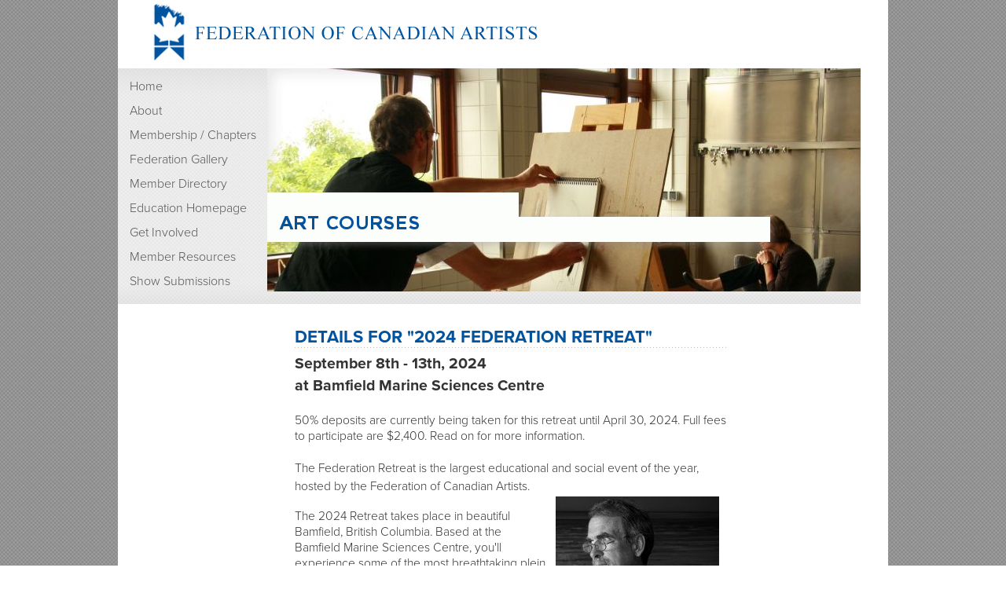

--- FILE ---
content_type: text/html; charset=utf-8
request_url: https://artists.ca/courses/view/id/2494
body_size: 4732
content:
<!DOCTYPE html PUBLIC "-//W3C//DTD XHTML 1.0 Transitional//EN"
"http://www.w3.org/TR/xhtml1/DTD/xhtml1-transitional.dtd">
<html xmlns="http://www.w3.org/1999/xhtml" xml:lang="en" lang="en">
<head>

<meta http-equiv="Content-Type" content="text/html; charset=utf-8" />
<meta name="title" content="Courses List - 2024 Federation Retreat - Course Details - Federation of Canadian Artists, Canada&#039;s largest national arts service organization for visual artists" />
<meta name="description" content="The Federation (FCA) is a Canadian registered charity dedicated to the promotion and professional development of artists, offering education and art collection services for art collectors." />
<meta name="keywords" content="gallery granville island, granville island galleries, vancouver gallery, art, artists, painting for sale, original artwork for sale, art for sale, buying a painting, buying canadian art, painting, gallery, canada, exhibition, show, calls, calls for art, calls for submission, artist calls, canadian art groups, canadian art organizations, artists federation, vancouver, art courses, granville island, galleries, exhibitions, exhibit, painters, classes, painting on the edge, canadian artists, federation of canadian artists, federation gallery" />
<meta name="robots" content="index, follow" />
<meta name="language" content="en" />
<script type="text/javascript" src="//use.typekit.net/ysd8cdq.js"></script>
<script type="text/javascript">try{Typekit.load();}catch(e){};</script>

    <script async src="https://www.googletagmanager.com/gtag/js?id=UA-31164723-1"></script>
    <script>
          window.dataLayer = window.dataLayer || [];
          function gtag(){dataLayer.push(arguments);}

          gtag('js', new Date());
          gtag('config', 'UA-31164723-1');

    </script>

<title>Courses List - 2024 Federation Retreat - Course Details - Federation of Canadian Artists, Canada&#039;s largest national arts service organization for visual artists</title>

<link rel="shortcut icon" href="/favicon.ico" />

<link rel="stylesheet" type="text/css" media="print" href="/css/themes/fca3/css/print.css" />
<link rel="stylesheet" type="text/css" media="screen" href="https://wfast.net/ac/css/packed/bp/lib/reset.css+201512101315,/bp/lib/typography.css+201512101315,/bp/lib/forms.css+201512101315,/bp/plugins/buttons/buttons.css+201512101315,/bp/plugins/css-classes/css-classes.css+201512101315,/css/reset.css+201701032255,/css/main.css+202006051559,/css/forms.css+201512101315,/css/gallery.css+201512101315,/css/progressbar.css+201512101315,/css/admin.css+201708272031,/css/themes/fca3/css/main.css+202112021225,/css/themes/fca3/css/colorscheme_default.css+201609182213" />
</head>
<body>

<div id="container">
    <div id="header">
        <a href="http://artists.ca"><img src="/css/themes/fca3/images/header2.png" alt="Federation of Canadian Artists" style="border: none;"/></a>
            </div>
    <div id="feature">
        <div id="feature_menu">
            <a href="/">Home</a><a href="/about">About</a><a href="/membership_chapters">Membership / Chapters</a><a href="https://federationgallery.com">Federation Gallery</a><a href="/member_directory">Member Directory</a><a href="https://federationacademy.ca/">Education Homepage</a><a href="/get_involved">Get Involved</a><a href="/member_resources">Member Resources</a><a href="/submissions/index">Show Submissions</a> 
        </div>
        <div id="feature_img"><img src="/imagegen/theme/8/fca3/headerimgtop/55/b8e13f40681c53c6770ca4a6e65b267a_png" width="755" height="284" alt="Art Courses" style="background: #ccc url(/imagegen/theme/8/fca3/headerimg/55/b8e13f40681c53c6770ca4a6e65b267a) top left no-repeat;" /></div>
    </div>
    <div id="sidebar">
    </div>
                                    <div class="clear"></div>
        
        
        <div id="maincontent">
        
                        
<div id="breadcrumbs"><a href="/">Home</a><span class="breadcrumb-separator">&gt;</span> <a href="/courses/index">Courses&nbsp;List</a><span class="breadcrumb-separator">&gt;</span> <a href="/courses/s/2024_federation_retreat">2024&nbsp;Federation&nbsp;Retreat</a><span class="breadcrumb-separator">&gt;</span> Course&nbsp;Details</div>        
        <div class="content-box-noheader">  
    <div class="content-box-body">
<div class="narrowbox">

    <h2>Details for "2024 Federation Retreat"</h2>
    <p><span style="font-size: 1.5em;"><strong><span style="font-family: proxima-nova-n3,proxima-nova;">September 8th - 13th, 2024</span></strong></span></p>
<p><span style="font-size: 1.5em;"><strong><span style="font-family: proxima-nova-n3,proxima-nova;">at Bamfield Marine Sciences Centre</span></strong></span></p>
<p>&nbsp;&nbsp;</p>
<p><span style="font-family: proxima-nova-n3, proxima-nova; font-size: 1.2em;">50% deposits are currently being taken for this retreat until April 30, 2024. Full fees to participate are $2,400. Read on for more information.</span></p>
<p>&nbsp;</p>
<p><span style="font-family: proxima-nova-n3, proxima-nova; font-size: 1.2em;">The Federation Retreat is the&nbsp;largest educational&nbsp;and social event of the year,</span></p>
<table style="float: right;" border="0" align="left">
<tbody>
<tr>
<td style="text-align: center;"><img width="208" height="192" border="0" alt="Brent Lynch" title="Brent Lynch" style="background: transparent url(/imagegen/8/18413/208/192/8/0/Zjg3NjQwZT) center center no-repeat" src="/images/spacer.png" /></td>
</tr>
<tr>
<td style="text-align: center;"><span style="font-size: 1.2em;"><strong>Brent Lynch, SFCA</strong></span></td>
</tr>
<tr>
<td><span style="font-size: 1.2em;"><div class="ig_linked"><a href="http://www.fcaretreat.com/instructors.html"><img width="200" height="212" border="0" alt="2019_Retreat_Easton" title="2019_Retreat_Easton" style="background: transparent url(/imagegen/8/148563/200/212/8/0/MGY5ZTJlYj) center center no-repeat" src="/images/spacer.png" /></a></div></span></td>
</tr>
<tr>
<td style="text-align: center;"><span style="font-size: 1.2em;"><strong>Charlie Easton, SFCA</strong></span></td>
</tr>
<tr>
<td style="text-align: center;"><img width="205" height="277" border="0" alt="Maria Josenhans" title="Maria Josenhans" style="background: transparent url(/imagegen/8/270251/205/277/8/0/OGJlMzNjZj) center center no-repeat" src="/images/spacer.png" /></td>
</tr>
<tr>
<td style="text-align: center;"><span style="font-size: 1.2em;"><strong>Maria Josenhans, SFCA</strong></span></td>
</tr>
</tbody>
</table>
<p><span style="font-family: proxima-nova-n3, proxima-nova; font-size: 1.2em;">hosted by the Federation of Canadian Artists.&nbsp;</span></p>
<p><br /><span style="font-family: proxima-nova-n3, proxima-nova; font-size: 1.2em;">The 2024 Retreat takes place in beautiful Bamfield, British Columbia. Based at the Bamfield Marine Sciences Centre, you'll experience some of the most breathtaking plein air painting locations the West Coast has to offer.</span></p>
<p>&nbsp;</p>
<p><span style="font-family: proxima-nova-n3, proxima-nova; font-size: 1.2em;">Buchanan lodge will be our home base for the 2024 retreat.&nbsp;</span></p>
<p><span style="font-family: proxima-nova-n3, proxima-nova; font-size: 1.2em;"><strong>Each room is shared occupancy, two to a room.&nbsp;</strong></span><span style="font-family: proxima-nova-n3, proxima-nova; font-size: 1.2em;"><strong>If you'd like to stay with a friend, be sure to email <a class="x-el x-el-a c1-23 c1-24 c1-8l c1-26 c1-27 c1-8m c1-28 c1-6w c1-b c1-8n c1-2g c1-8o c1-69" href="&#x6d;&#x61;i&#x6c;&#x74;&#111;&#58;&#x65;&#100;&#x75;&#x63;&#x61;&#116;&#x69;&#111;&#110;&#64;&#97;&#114;&#x74;&#x69;&#115;&#x74;&#x73;&#x2e;&#99;&#97;" target="_blank">&#x65;&#x64;&#117;&#99;&#x61;&#116;&#105;&#111;&#x6e;&#64;&#x61;&#x72;t&#x69;&#x73;&#x74;&#115;&#46;&#99;&#x61;</a>&nbsp;with your room share request, after making your booking.</strong></span></p>
<p style="text-align: left;"><span style="font-size: 1.2em;">&nbsp;</span></p>
<p><span style="font-family: proxima-nova-n3, proxima-nova; font-size: 1.2em;">In the company of our Master Instructors:</span></p>
<p><a href="http://brentlynch.com/"><span style="font-family: proxima-nova-n3, proxima-nova; font-size: 1.2em;"><strong>Brent Lynch, SFCA</strong></span></a></p>
<p><span style="font-family: proxima-nova-n3, proxima-nova; font-size: 1.2em;"><a style="font-family: proxima-nova-n3, proxima-nova, Helvetica, sans-serif; font-size: 14.5px;" href="https://charlieeaston.com/"><span style="font-family: proxima-nova-n3, proxima-nova; font-size: 1.2em;"><strong>Charlie Easton, SFCA</strong></span></a><strong><a href="https://www.gayeadams.com/">&nbsp;</a>and</strong></span></p>
<p><span style="font-family: proxima-nova-n3, proxima-nova; font-size: 1.2em;"><strong><a href="http://www.mariajosenhans.com/">Maria Josenhans, SFCA</a><br /></strong></span></p>
<p><span style="font-family: proxima-nova-n3, proxima-nova; font-size: 1.2em;">you'll spend your days creating, painting and developing your skills, while painting en plein air.</span></p>
<p><span style="font-size: 1.2em;">&nbsp;</span></p>
<p><span style="font-family: proxima-nova-n3, proxima-nova; font-size: 1.2em;">In the evenings, you'll have the opportunity to join your peers for a variety of fun social events or take the time to relax and explore your surroundings.</span></p>
<p><span style="font-size: 1.2em;">&nbsp;</span></p>
<p><span style="font-size: 1.2em;">We look forward to you joining us.</span></p>
<h2><span style="font-size: 1.2em;">FEES ARE INCLUSIVE OF:</span></h2>
<ul>
<li><span style="font-size: 1.2em;">4 days of instruction with the chance to paint with each Master Instructor</span></li>
<li><span style="font-size: 1.2em;">All evening social activities</span></li>
<li><span style="font-size: 1.2em;">3 meals and all snacks daily - for the duration of your stay</span></li>
<li><span style="font-size: 1.2em;">5 nights accommodation</span></li>
<li><span style="font-size: 1.2em;">1 goodie bag per artist registrant</span></li>
</ul>
<p><span style="font-size: 1.5em;"><strong style="text-align: right;">​All inclusive - $2,400</strong></span></p>
<p><span style="font-size: 1.2em;">&nbsp;</span></p>
<p><span style="font-size: 1.5em;"><strong>​A 50% deposit of $1,200&nbsp;(as reflected below) is due at time of registration with the balance due by April 30th, 2024.</strong></span></p>
<h2>CANCELLATION / REFUNDS:</h2>
<ul>
<li><span style="font-size: 1.2em;">100% refund is available until February 15th, 2024 at noon.</span></li>
<li><span style="font-size: 1.2em;">Before April 30th we will be providing a 50% refund on the full retreat fee.<br /></span></li>
<li><span style="font-size: 1.2em;">After April 30th we&nbsp;will not&nbsp;be providing refunds.</span></li>
<li><span style="font-size: 1.2em;">Registrations&nbsp;are&nbsp;transferable - you can gift your spot to a friend!</span></li>
</ul>
<p><span style="font-size: 1.5em;"><strong>For the latest Federation Retreat news, visit our retreat-dedicated webpage&nbsp;<a href="https://federationacademy.ca/about-the-retreat-1">here</a>.</strong></span></p>
<p>&nbsp;</p>    <div class="clear"></div>

        <h2>Cost &amp; Status</h2>
        <div class="form-row"><div class="form-row-caption">Cost:</div><div class="form-row-content"><div class="form-row-fields">CAN$2,400.00</div><div id="form-row-error1"  style="display:none"><div class="form-row-error"></div></div><div class="clear"></div></div><div class="clear"></div></div><div class="form-row"><div class="form-row-caption">Spots Available:</div><div class="form-row-content"><div class="form-row-fields">1 spots available</div><div id="form-row-error2"  style="display:none"><div class="form-row-error"></div></div><div class="clear"></div></div><div class="clear"></div></div><div class="form-row"><div class="form-row-caption">Registration Open Since:</div><div class="form-row-content"><div class="form-row-fields">2023-12-14 00:00:00</div><div id="form-row-error3"  style="display:none"><div class="form-row-error"></div></div><div class="clear"></div></div><div class="clear"></div></div><div class="form-row"><div class="form-row-caption">Registration Closed Since:</div><div class="form-row-content"><div class="form-row-fields">2024-09-05 11:59:00</div><div id="form-row-error4"  style="display:none"><div class="form-row-error"></div></div><div class="clear"></div></div><div class="clear"></div></div>
            <div class="error" style="margin-top: 25px;">
            You can not currently sign up for this course!
        </div>
    

</div>
    <div class="content-box-end"></div>
  </div>
</div>        <div class="clear"></div>
    </div>
    <div class="clear"></div>
    <div id="footer">

        <div id="footercontent">
            <div id="copyright">Federation of Canadian Artists  - charity number 11891 3920 RT0001</div>            <div id="landack" style="font-size: 13px; color: #ccc; margin-bottom: 1em;">
The FCA would like to acknowledge that our members live and work on the traditional
territories of a diverse range of Indigenous peoples across Canada. Our National office
is located on the unceded, traditional, and ancestral territories of the xʷməθkʷəy̓əm
(Musqueam), Sḵwx̱wú7mesh Úxwumixw (Squamish), and səl̓ilw̓ətaʔɬ (Tsleil-Waututh)
peoples.

            </div>
                            <div class="footercolumn"><a href="/">Home</a><a href="/about">About</a><a href="/membership_chapters">Membership / Chapters</a><a href="https://federationgallery.com">Federation Gallery</a></div><div class="footercolumn"><a href="/member_directory">Member Directory</a><a href="https://federationacademy.ca/">Education Homepage</a><a href="/get_involved">Get Involved</a><a href="/member_resources">Member Resources</a></div><div class="footercolumn"><a href="/submissions/index">Show Submissions</a><a href="https://artists.ca/about/contact">Contact Us</a><a href="https://artists.ca/privacy_policy">Privacy Policy</a>	<div id="loginlink"><a href="/login">Login</a></div>
</div>      

                <div class="clear"></div>
                                </div>
    </div>
</div>
</body>
</html>


--- FILE ---
content_type: text/css
request_url: https://artists.ca/css/themes/fca3/css/print.css
body_size: 1202
content:
a img,:link img,:visited img { border: none; }
HTML,BODY{
  padding: 0;
  margin: 0;
  height: 100%;
}
BODY,TD {
  font-size: 1em;
  font-family: Helvetica, Geneva, Arial, sans-serif;
}
#leftside{
  display: none;
}
#loginarea{
    display: none;
}
#feature {
    display: none;
}
#breadcrumbs{
    display: none;
}
#footer{
  display: none;
}
button, a.button {
    display: none;
}
#header{
  text-align: center;
}
table {
    width: 100%;
    border-collapse: collapse;
}
.narrowbox {
    width: 100%;
}
td {
    border: 1px solid #999;
    padding: 0.2em;
    margin: 0;
}
th{
    border: none;
    background-color: #ccc;
}
#header h1{
  padding: 0.1em;
  margin: 0;
  font-size: 1.4em;
  font-weight: bold;
  color: #ffffff;
  height: 25px;
}
h1, h2, h3, h4{
  color: #333;
  text-align: left;
}
h2{
 border-bottom: 1px solid;
}
#print_content{
  margin: 25px;
  margin-top: 0;
  text-align: justify;
}
#print_content h1{
  font-size: 1.9em;
  font-variant: small-caps;
  text-align: center;
  margin-top: 0;
  border-top: 1px solid;
  border-bottom: 1px solid;
}
.content-item-body{
  line-height: 1.8em;
  margin-top: 15px;
}
.print-time, .print-url{
  font-weight: bold;
  font-size: 0.9em;
}
